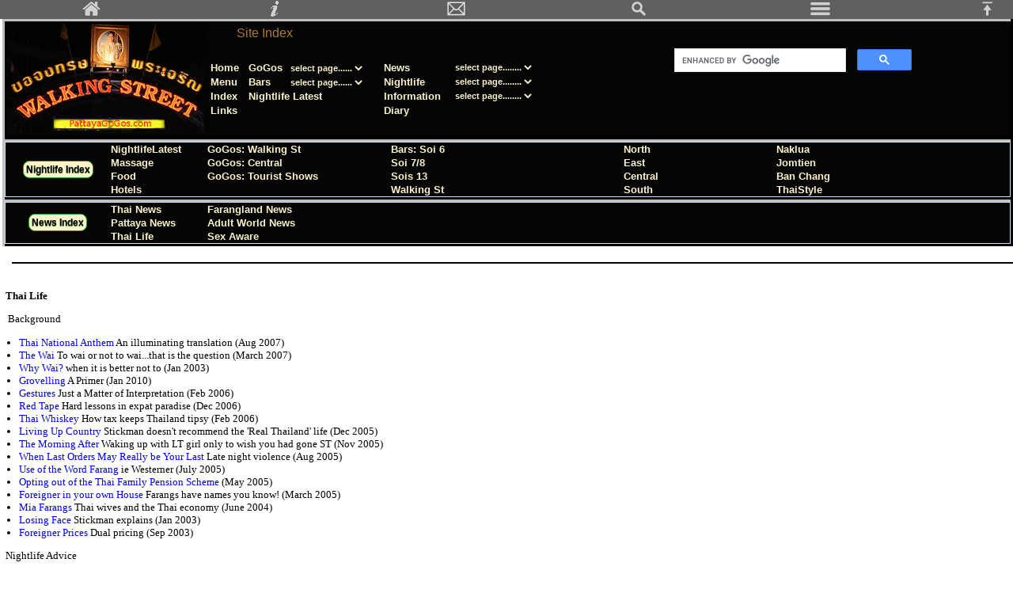

--- FILE ---
content_type: text/html
request_url: http://pattayagogos.com/sitemap.htm
body_size: 22151
content:
<!DOCTYPE HTML PUBLIC "-//W3C//DTD HTML 4.01 Transitional//EN" "http://www.w3.org/TR/html4/loose.dtd">
<html>
<head>
<meta http-equiv=Content-Type content='text/html; charset=iso-8859-1'>
<meta http-equiv=Content-Language content=en-GB>
<meta http-equiv=Cache-Control content='max-age=3600'>
<meta name=viewport content='width=device-width, initial-scale=1'>
<meta name=keywords content='Site Index'>
<meta name=description content='Site Index:'>
<title>Site Index: </title>
<link rel=stylesheet type='text/css' href=main.css>
<link rel=stylesheet type='text/css' href=date_thai_anxiety.css>
<link rel=alternate type='application/rss+xml' title='Thai-Anxiety.com Headlines' href='http://www.pattayagogos.com/rss_thai-anxiety.xml'>
</head>
<body class=mf_body>
<script type='text/javascript' src='scripts/incj_core_layout.js'></script>
<script type='text/javascript'>
mf_page_sponsored_type = "exclusive" 
</script>
<script type='text/javascript'>
mf_page_rating = "18"; 
</script>
<script type='text/javascript' src='scripts/incj_banner_all_thai_anxiety.js'></script>
<div class=mf_bar_overlay>
<script type='text/javascript' src='scripts/incj_menu_bar.js'></script>
</div>
<a name=mf_bookmark_top></a>
<div class=mf_bar_blank>
</div>
<div class=mf_bar_body>
<table class=mf_table_menu>
<tr><td class=head>
<table class="mf_table_wide">
<tr><td align="center" valign="top" rowspan="4" width="130">
<script type='text/javascript'>
banner_all('both'); 
</script>
</td><td rowspan="2">&nbsp; </td><td align="left"><h1><a name="top_of_page">Site Index </a></h1></td><td align="left" rowspan="2">
<noscript>
</noscript>
<script type="text/javascript" src="scripts/incjw_menu_top_right.js"></script>
</td></tr><tr><td align="left"><h2></h2></td></tr><tr><td colspan="2">
<script type="text/javascript" src="scripts/incjw_menu_main_wide.js"></script>
</td><td valign="top" align="left">
<script type="text/javascript" src="scripts/incjw_menu_search.js"></script>
</td></tr><tr><td colspan="3">
<noscript>
<table border="0" width="100%" style="border-collapse: collapse" cellpadding="0" class="mf_head">
<tr><td align="center" width="33%" valign="top">
<table border="0" style="border-collapse: collapse" class="mf_head">
<tr><td align="left"><a title="Melon Farmers home page" class="mf_head_link" href="#bottom_menu">Menu </a><br><a class="mf_head_link" href="http://www.thai-anxiety.com/index.htm">Home </a><br><a class="mf_head_link" href="sitemap.htm">Index </a><br>
<a class="mf_head_link" href="faves.htm">Links </a></td></tr>
</table>
</td><td align="center" width="33%" valign="top">
<table border="0" style="border-collapse: collapse" class="mf_head">
<tr><td align="left"><a class="mf_head_link" title="GoGos Walking Street" href="gogopw.htm">GoGos </a><br><a class="mf_head_link" title="Bars Walking Street" href="barsws.htm">Bars </a><br><a class="mf_head_link" href="nlne.htm">Nightlife Latest </a><br>
</td></tr>
</table>
</td><td align="center" valign="top" width="33%">
<table border="0" style="border-collapse: collapse" class="mf_head">
<tr><td align="left"><a class="mf_head_link" title="News Index" href="neindex.htm">News </a><br><a class="mf_head_link" href="nlindex.htm">Nightlife </a><br><a class="mf_head_link" href="diary.htm">Diary </a><br>
<a class="mf_head_link" href="mailto:webmaster@pattayagogos.com">Email </a></td></tr>
</table>
</td></tr>
</table>
</noscript>
</td></tr><tr><td align="left" valign="top" colspan="4">
<script type="text/javascript" src="scripts/incjs_menu_main_small.js"></script>
</td></tr>
</table>
</td></tr>
</table>
<script type='text/javascript' src='scripts/incjw_menu_night.js'></script>
<script type='text/javascript' src='scripts/incjw_menu_news.js'></script>
<br>
<table class=mf_table_wide>
<tr><td></td><td>
<script type='text/javascript'>
core_wide_right_column_spacer(); 
</script>
</td></tr><tr><td style='vertical-align:top;'></td><td class=mf_date style='vertical-align:top;max-width:300;'></td></tr>
</table>
<br><br>
<table class="mf_table_minimum">
<tr><td valign="top" ><b>&nbsp;Thai Life </b><p><b>&nbsp; </b>Background </p>
<ul>
<li><a class="mainLink" href="life07.htm#Thai_National_Anthem">Thai National Anthem </a>An illuminating translation (Aug 2007) </li><li><a class="mainLink" href="life07.htm#The_Wai"><span>The Wai </span></a>To wai or not to wai...that is the question
(March 2007) </li><li><a class="mainLink" href="life03.htm#Why Wai">Why Wai? </a>when it is better not to (Jan 2003) </li><li><a class="mainLink" href="life10a.htm#Grovelling_752">Grovelling </a>A Primer (Jan 2010) </li><li>
<a class="mainLink" href="life07.htm#Gestures">Gestures </a>Just a Matter of Interpretation (Feb 2006) </li><li><a class="mainLink"  href="life06.htm#Red_Tape">Red Tape </a>Hard lessons in expat paradise (Dec 2006) </li><li>
<a class="mainLink" href="life06.htm#Thai_Whiskey">Thai Whiskey </a>How tax keeps Thailand tipsy (Feb 2006) </li><li><a class="mainLink" href="life05.htm#Living_Up_Country">Living Up Country </a>Stickman doesn't recommend the 'Real Thailand' life (Dec
2005) </li><li><a class="mainLink" href="life05.htm#The_Morning_After">The Morning After </a>Waking up with LT girl only to wish you had gone ST (Nov 2005) </li><li><a class="mainLink" href="life05.htm#When_Last_Orders_may_Really_be_Your_Last_">When Last
Orders May Really be Your Last </a>Late night violence (Aug 2005) </li><li><a class="mainLink" href="life05.htm#Use_of_the_Word_Farang_(ie_Westerner)">Use of the Word Farang </a>ie Westerner (July 2005) </li><li>
<a class="mainLink" href="life05.htm#Thai_Family_Pension_Scheme">Opting out of the Thai Family Pension Scheme </a>(May 2005) </li><li><a class="mainLink" href="life05.htm#Foreigner_in_your_own_House">Foreigner in your own House </a>Farangs have names you
know! (March 2005) </li><li><a class="mainLink" href="life04.htm#Mia Farangs">Mia Farangs </a>Thai wives and the Thai economy (June 2004) </li><li><a class="mainLink" href="life03.htm#Saving Face">Losing Face </a>Stickman explains (Jan 2003) </li><li>
<a class="mainLink" href="life03.htm#Foreigner Prices">Foreigner Prices </a>Dual pricing (Sep 2003) </li>
</ul>
<p>&nbsp;Nightlife Advice </p>
<ul>
<li><a class="mf_link" href="http://www.pattayagogos.com/life08a.htm#Nicknames_3434">Nicknames </a>Everyone has a nickname...including you </li><li><a class="mf_link" href="life06.htm#Rules_of_Bar-hopping_for_Thailand">Rules of Bar-hopping for Thailand 
</a>Nightlife tips </li>
</ul>
&nbsp;Banking, Business and Tax 
<ul>
<li><a class="mainLink" href="http://www.pattayagogos.com/life08a.htm#Would_you_Credit_it_3749">Would you Credit it? </a>Rules for farangs to get Thai credit cards (July 2008) </li><li><a class="mainLink" href="life05.htm#Mortgages">Mortgages </a>More on
Bangkok Bank mortgages to foreigners (Aug 2005) </li><li><a class="mainLink" href="life05.htm#Farang_Friendly_Banks">Farang Friendly Banks </a>Which banks will open a foreigner an account (July 2005) </li><li>
<a class="mainLink" href="life07.htm#Renovate_Your_Ideas">Renovate Your Ideas </a>Successful Bar Ownership (March 2007) </li><li><a class="mainLink" href="life05.htm#Business_GoGo_Going_Gone">Business GoGo Going Gone </a>Why do people buy GoGos (Feb
2005) </li><li><a class="mainLink" href="life05.htm#A_Bar_in_a_Million">A Bar in a Million </a>Will people come to yours? (Nov 2005) </li><li><a class="mainLink" href="life06.htm#Tax_Allowances_to_Raise">Tax Allowances to Raise </a>(Aug 2006) </li>
</ul>
<p>&nbsp;Working: 
<ul>
<li><a class="mainLink" href="http://www.pattayagogos.com/life08a.htm#Working_it_Out_3526">Working it Out </a>Work Permit changes being implemented&nbsp;(Aug 2008) </li><li><a class="mainLink" href="life07.htm#Extending_Non-Immigrant-B_Visas">Extending
Non-Immigrant-B Visas </a>More hoops to work in Thailand (May&nbsp; 2007)&nbsp; </li><li><a class="mainLink" href="life06.htm#Prohibited_Occupations_for_Farangs">Prohibited Occupations for Farangs </a>(Oct 2006) </li><li>
<a class="mainLink"  href="life07.htm#Work_Permit_Law">Work Permit Law </a>Official Memo (Jan 2007) </li>
</ul>
<p>&nbsp;Crime and Policing </p>
<ul>
<li><a class="mainLink"  class="mainLink" href="life06.htm#Guns_in_Thailand">Guns in Thailand </a>Thailand near the top of the league in gun murder (Dec 2006) </li><li>
<a class="mainLink" href="http://www.pattayagogos.com/life09a.htm#Foreign_Tourist_Police_Assistants_3778">Foreign Tourist Police Assistants </a><font color="#C17400"></font>Who are the black shirts on Walking Street? (Jan 2009) </li><li>
<a class="mainLink" href="life05.htm#Farang_Volunteer_Tourist_Police">Farang Volunteer Tourist Police </a>Their role in kill joy operations (June 2005) </li><li><a class="mainLink" href="life05.htm#The_Bangkok_Hilton">The Bangkok Hilton </a>Life on death
row (June 2005) </li><li><a class="mainLink" href="life06.htm#Tea_Junction">Tea Junction </a>Identifying hot spots for illegal traffic police 'tolls' (Feb 2006) </li>
</ul>
<p>&nbsp;Law </p>
<ul>
<li><a class="mainLink" href="life05.htm#Sex_Toys">Sex Toys </a>Illegal to sell in Thailand but tolerated by Customs (July 2005) </li><li><a class="mainLink" href="life05.htm#Young_Adults_Should_Avoid_Thai_Holidays">Young Adults Should Avoid Thai
Holidays </a>Drinking age is 20 (July 2005) </li><li><a class="mainLink" href="life03.htm#Age Related">Age Related </a>sex & marriage (Sept 2003) </li><li><a class="mainLink" href="life06.htm#Drink_Drive_Checks">Drink Drive Limits </a>in Thailand (April
2006) </li><li><a class="mainLink" href="life04.htm#Home Affairs">Home Affairs </a>Buying property in Thailand (June 2004) </li>
</ul>
<p>&nbsp;Marriage: </p>
<ul>
<li><a class="mainLink" href="life08a.htm#Murderous_Wives">Murderous Wives </a>&nbsp;Bar girl and the expat: a killing foretold (Aug 2008) </li><li>
<a class="mainLink" href="http://www.pattayagogos.com/life08a.htm#Farangs_seek_the_warmth_of_large_Thai_Families_5653">Farangs seek the warmth of large Thai Families </a>: Bollox conclusions (April 2008) </li><li>
<a class="mainLink" href="life06.htm#Married_to_Issan">Married to Isaan </a>How Issan ladies meet their husband (Dec 2006) </li><li><a class="mainLink"  href="life06.htm#Pizza_vs_Somtam">Pizza vs Somtam </a>How Thai life adapts to accommodate farang
husbands (Nov 2006) </li><li><a class="mainLink" href="life06.htm#A_Good_Little_Earner">A Good Little Earner </a>Farang/Thai marriages a hot in Isaan (Aug 2006) </li><li><a class="mainLink" href="life03.htm#The_Ultimate_Mother_In-Law_Joke">The Ultimate
Mother In-Law Joke </a>Paying the bride price (March 2003) </li><li><a class="mainLink" href="life04.htm#Divorce_Thai_Style">Divorce Thai Style </a>essential reading by Stickman (June 2004) </li><li><a class="mainLink" href="life07.htm#Rent_Not_Buy">Rent
Not Buy </a>Mixed Blessings of being hitched with a Thai (Feb 2006) </li>
</ul>
<p>&nbsp;Environment </p>
<ul>
<li><a class="mainLink" href="life07.htm#Tap_water_is_clearly_green">Tap Water is Clearly Green </a>Whereas bottled water is clearly not green (July 2007) </li><li><a class="mainLink" href="life10a.htm#Climate_Change_4353">Climate Change </a>Act now to
stop Bangkok sinking, urge scientists (Feb 2010) </li>
</ul>
<p>&nbsp;Health </p>
<ul>
<li><a class="mainLink" href="life08a.htm#Box_Aware_3320">Box Aware </a>Deadly box jellyfish new to Thailand (Oct 2008) </li><li><a class="mainLink" href="life09a.htm#Jellyfish_2815">Jellyfish </a><font color="#C17400"></font>First Aid for jellyfish
stings (June 2009) </li><li><a class="mainLink" href="http://www.pattayagogos.com/life08a.htm#Cancerous_Joss_Sticks_3506">Cancerous Joss Sticks </a>Beware of health hazard in Thai temples (Aug 2008) </li><li>
<a class="mainLink" href="life05.htm#Dont_Let_your_Thyphoid_Jabs_Lapse">Don't Let your Typhoid Jabs Lapse </a>Food <b></b>hygiene is not good in Thailand ( Nov 2005) </li><li><a class="mainLink" href="life05.htm#Rabies">Rabies </a>First aid after an
animal bite (May 2005) </li>
</ul>
<p>&nbsp;Media </p>
<ul>
<li><a class="mainLink" href="censmoc.htm">Ministry of Censorial Culture </a>Thailand's Censors (March 2007) </li><li><a class="mainLink" href="life07.htm#Truely_Bollox">Truely Bollox </a>Work permit required to subscribe to True telephone, TV or
internet (Nov 2007) </li><li><a class="mainLink" href="life05.htm#Who_Runs_Thai_TV">Who Runs Thai TV? </a>Ex Prime Minister Thaksin, the army and Thai Rak Thai (Nov 2005) </li>
</ul>
<p>&nbsp;Phone book 
<ul>
<li><a class="mainLink" href="phone.htm">Pattaya Phone Book </a>(Dec 2005) </li>
</ul>
<p>&nbsp;Speaking Thai 
<ul>
<li><a class="mainLink" href="spprimer.htm">A Thai Primer </a>an introduction to speaking Thai </li><li><a class="mainLink" href="speak06.htm#Months_in_Thai">Months in Thai </a>(May 2007) </li><li>
<a class="mainLink" href="speak06.htm#Not_Enough_Hours_in_the_Day_to_Learn_Thai">Not Enough Hours in the Day to Learn Thai </a></li><li><a class="mainLink" href="speak06.htm#Learn_Online">Learn Online </a>Suggested websites </li><li>
<a class="mainLink" href="speak06.htm#Sex_&_Slanging">Sex & Slanging </a>A few useful words and phrases </li><li><a class="mainLink" href="life05.htm#Learn_to_Speak_Thai_in_1_Easy_Lesson">Learn to Speak Thai in 1 Easy Lesson </a>...+ 10 years of practice 
</li><li><a class="mainLink" href="life05.htm#Use_of_the_Word_Farang_(ie_Westerner)">Use of the Word Farang </a>ie Westerner </li>
</ul>
<p>&nbsp;Travel: </p>
<ul>
<li><a class="mainLink" href="pattbus.htm">Pattaya Transport </a>Bus, Train, Plane </li><li><a class="mainLink" href="life06.htm#Passports_Last_6_Months_Longer">Passports Last 6 Months Longer </a>Change of immigration rules (May 2006) </li><li>
<a class="mainLink" href="life06.htm#One_Way_Tickets">One Way Tickets </a>and travelling to Thailand without a visa (April 2006) </li><li><a class="mainLink" href="life06.htm#Tourist_Police_Overstay_their_Welcome">Tourist Police Overstay their Welcome 
</a>Overstayers 5 day ordeal (Feb 2006) </li><li><a class="mainLink" href="life05.htm#Surviving_Homeland_Customs">Surviving Homeland Customs </a>Tips to minimise hassle on your return home (Dec 2005) </li><li>
<a class="mainLink" href="life05.htm#Mug_Shots_for_the_Surveillance_State">Mug Shots for the Surveillance State </a>New specification for UK passport photos (Aug 2005) </li><li><a class="mainLink" href="life05.htm#Border_Hassle_Beggars_Belief">Border
Hassle Beggars Belief </a>Beware of thieving Cambodian children (Aug 2005) </li><li><a class="mainLink" href="life05.htm#UK_Immigration_are_Coughing_Blood">UK Immigration are Coughing Blood </a>Long stay UK visitors need TB test (July 2005) </li><li>
<a class="mainLink" href="life06.htm#A_Customary_Warning">A Customary Warning </a>An unpleasant welcome to Thailand (Oct 2006) </li><li><a class="mainLink" href="life09a.htm#Oh_My_Buddha_3406">Oh My Buddha! </a>Export of Buddha Images from Thailand (Aug
2009) </li><li><a class="mainLink" href="life05.htm#Whats_Up_Down_South">What's Up Down South </a>Summary of the unrest in South Thailand (Oct 2005) </li>
</ul>
</td></tr>
</table>
<br><br><a name="mf_bookmark_menu"></a>
<table class="mf_table_menu">
<tr><td class="mf_menu">
<table width="100%" style="border-collapse: collapse" class="mf_menu">
<tr><td class="mf_menu" align="center" width="100%" valign="top" colspan="3"><br><a href="http://www.pattayagogos.com" name="bottom_menu"><img border="0" src="images/banner_walking_street_small.jpg" width="146" height="91" alt="old Walking Street sign">
</a><br>&nbsp; </td></tr><tr><td class="mf_menu" align="center" width="33%" valign="top">
<table border="0" style="border-collapse: collapse" class="mf_menu">
<tr><td class="mf_menu" align="left"><a class="mf_menu_link" title="Top of the current page" href="#top_of_page">Top </a><br><br><a class="mf_menu_link" title="Melon Farmers home page" href="http://www.pattayagogos.com">Home </a><br><br>
<a class="mf_menu_link" title="Melon Farmers Index" href="sitemap.htm">Index </a><br><br><a class="mf_menu_link" title="Melon Farmers link suggestions" href="faves.htm">Links </a><br>&nbsp; </td></tr>
</table>
</td><td class="mf_menu" align="center" width="33%" valign="top">
<table border="0" style="border-collapse: collapse" class="mf_menu">
<tr><td align="center" valign="top">
<table style="border-collapse: collapse" class="mf_menu">
<tr><td class="mf_menu" align="left"><a class="mf_menu_link" title="GoGos Walking Street" href="gogopw.htm">GoGos </a><br><br><a class="mf_menu_link" title="Bars Walking Street" href="barsws.htm">Bars </a><br><br>
<a class="mf_menu_link" title="Scams" href="nlne.htm">Nightlife Latest </a><br>&nbsp; </td></tr>
</table>
</td></tr>
</table>
</td><td class="mf_menu" align="center" width="33%" valign="top">
<table style="border-collapse: collapse" class="mf_menu">
<tr><td class="mf_menu" align="left"><a class="mf_menu_link" title="News Index" href="neindex.htm">News </a><br><br><a class="mf_menu_link" title="Scams" href="nlindex.htm">Nightlife </a><br><br><a class="mf_menu_link" title="Diary" href="diary.htm">Diary 
</a><br><br><a class="mf_menu_link" title="Email" href="mailto:webmaster@pattayagogos.com">Email </a><br>&nbsp; </td></tr>
</table>
</td></tr><tr><td class="mf_menu" align="center" width="99%" valign="top" colspan="3">
<script type="text/javascript" src="scripts/incj_menu_search.js"></script>
<br>&nbsp; </td></tr>
</table>
</td></tr>
</table>
<table class="mf_table_menu">
<tr><td class="mf_menu">
<table width="100%" style="border-collapse: collapse" class="mf_menu">
<tr><td class="mf_menu" align="center" width="100%" valign="top" colspan="4"><br><a href="nlindex.htm"><button class="mf_button_index">Nightlife Index </button></a><br>&nbsp; </td></tr><tr>
<td class="mf_menu" align="center" width="100%" valign="top" colspan="4"><a class="mf_menu_link" title="Mightlife Latest" href="nlne.htm">Nightife Latest </a></td></tr><tr><td class="mf_menu" align="center" width="100%" valign="top" colspan="4">
<hr class="mf_menu">
</td></tr><tr><td class="mf_menu" align="center" width="25%" valign="top">GoGos </td><td class="mf_menu" align="center" width="25%" valign="top"><a class="mf_menu_link" title="GoGos in Walking Street" href="gogopw.htm">Walking St </a></td>
<td class="mf_menu" align="center" width="25%" valign="top">&nbsp; <a class="mf_menu_link" title="GoGos in north and central Pattaya" href="gogopl.htm">Central </a></td><td class="mf_menu" align="center" width="25%" valign="top">
<a class="mf_menu_link" title="GoGos with tourist shows" href="gogoee.htm">Tourist </a></td></tr><tr><td class="mf_menu" align="center" width="100%" valign="top" colspan="4">
<hr class="mf_menu">
</td></tr><tr><td class="mf_menu" align="center" width="25%" valign="top">Bars </td><td class="mf_menu" align="center" width="25%" valign="top"><a class="mf_menu_link" title="Bars in Soi 6" href="bars6.htm">Soi 6 </a><br><br>
<a class="mf_menu_link" title="Bars in Soi 7/8" href="barsc.htm">Soi 7/8 </a><br><br><a class="mf_menu_link" title="Bars in Sois 13" href="barspl.htm">Sois 13 </a><br><br><a class="mf_menu_link" title="Bars in Walking Street" href="barsws.htm">Walking St 
</a></td><td class="mf_menu" align="center" width="25%" valign="top"><a class="mf_menu_link" title="Bars in North Pattaya" href="barsn.htm">North </a><br><br><a class="mf_menu_link" title="Bars in East Pattaya" href="barse.htm">East </a><br><br>
<a class="mf_menu_link" title="Bars in Central Pattaya" href="barsb.htm">Central </a><br><br><a class="mf_menu_link" title="Bars in South Pattaya" href="barss.htm">South </a></td><td class="mf_menu" align="center" width="25%" valign="top">
<a class="mf_menu_link" title="Bars in Naklua" href="barsna.htm">Naklua </a><br><br><a class="mf_menu_link" title="Bars in Jomtien" href="barsjo.htm">Jomtien </a><br><br><a class="mf_menu_link" title="Bars in Ban Chang" href="bars_ban_chang.htm">Ban
Chang </a><br><br><a class="mf_menu_link" title="Bars in Ban Chang" href="barsthai.htm">Thai Style </a></td></tr><tr><td class="mf_menu" align="center" width="100%" valign="top" colspan="4">
<hr class="mf_menu">
</td></tr><tr><td class="mf_menu" align="center" width="25%" valign="top">Reviews <br>&nbsp; </td><td class="mf_menu" align="center" width="25%" valign="top"><a class="mf_menu_link" title="Massage shops and parlours" href="massage.htm">Massage </a></td>
<td class="mf_menu" align="center" width="25%" valign="top"><a class="mf_menu_link" title="Restaurants and bars with food" href="barsfood.htm">Food </a></td><td class="mf_menu" align="center" width="25%" valign="top">
<a class="mf_menu_link" title="Hotels" href="patthot.htm">Hotels </a></td></tr>
</table>
</td></tr>
</table>
<table class="mf_table_menu">
<tr><td class="mf_menu">
<table width="100%" style="border-collapse: collapse" class="mf_menu">
<tr><td class="mf_menu" align="center" width="100%" valign="top" colspan="2"><br><a href="neindex.htm"><button class="mf_button_index">News Index </button></a><br>&nbsp; </td></tr><tr><td class="mf_menu" align="center" width="25%" valign="top">
<table border="0" style="border-collapse: collapse" class="mf_menu">
<tr><td class="mf_menu" align="left"><br><a class="mf_menu_link" title="Thai news" href="news.htm">Thai News </a><br><br><a class="mf_menu_link" title="Pattaya news" href="patt.htm">Pattaya News </a><br><br>
<a class="mf_menu_link" title="Thai Life" href="life.htm">Thai Life </a><br>&nbsp; </td></tr>
</table>
</td><td class="mf_menu" align="center" width="25%" valign="top">
<table style="border-collapse: collapse" class="mf_menu">
<tr><td class="mf_menu" align="left"><br><a class="mf_menu_link" title="Farangland News" href="in.htm">Farangland News </a><br><br><a class="mf_menu_link" title="Adult World News" href="ssin.htm">Adult World News </a><br><br>
<a class="mf_menu_link" title="Sex Aware" href="sa.htm">Sex Aware </a><br>&nbsp; </td></tr>
</table>
</td></tr>
</table>
</td></tr>
</table>
<br>
</div>
</body>
</html>


--- FILE ---
content_type: text/css
request_url: http://pattayagogos.com/main.css
body_size: 21713
content:
/* main.css */

body		{ font-family: Verdana; font-size: 10pt; text-decoration: none; }
.mf_body	{ width:100%; min-width:300px; max-width:1920px; margin:auto; }

blockquote 	{ margin-left: 20px; margin-right: 5px; }

ul		{ padding-left: 20px; }

table		{ border-collapse: collapse;}
table,body,tr,td{ border: 0 none Black; }
body table	{ font-family: Verdana; font-size: 10pt; text-decoration: none; }

.mf_bar_overlay	{ overflow: hidden; position: fixed; top: 0; height: 24px; width: 100%; background-color:#606060; color:#d0d0d0; }
.mf_bar_colour	{ background-color:#606060; color:#d0d0d0; }

.mf_bar_link:hover  { opacity: 0.67;}
.mf_bar_link:active { opacity: 0.33;}

.mf_bar_blank	{ height: 24px; width: 100%; }
		  
.mf_bar_body 	{ margin-left:3px; }

table.mf_table_minimum  { border: 0 none Black; width: auto; }
tbody.mf_table_minimum  { border: 0 none Black; }
tr.mf_table_minimum     { border: 0 none Black; }
td.mf_table_minimum     { border: 0 none Black; }

table.mf_table_maximum  { border: 0 none Black; width: auto; max-width: 1000px; }
tbody.mf_table_maximum  { border: 0 none Black; }
tr.mf_table_maximum     { border: 0 none Black; }
td.mf_table_maximum     { border: 0 none Black; }

table.mf_table_spacer   { border: 0 none Black; width: auto; }
tbody.mf_table_spacer   { border: 0 none Black; }
tr.mf_table_spacer     	{ border: 0 none Black; }
td.mf_table_spacer     	{ border: 0 none Black; }

table.wrapper   	{ border: 0 none Black; width: 100%; }
tbody.wrapper    	{ border: 0 none Black; }
tr.wrapper     		{ border: 0 none Black; }
td.wrapper     		{ border: 0 none Black; }

table.article   	{ border: 0 none Black; width: 100%; }
tbody.article    	{ border: 0 none Black; }
tr.article     		{ border: 0 none Black; }
td.article     		{ border: 0 none Black; }

table.mf_article   	{ border: 0 none Black; width: 100%; }
tbody.mf_article    	{ border: 0 none Black; }
tr.mf_article     	{ border: 0 none Black; }
td.mf_article     	{ border: 0 none Black; }

table.mf_table_half   	{ border: 0 none Black; width: 50%; }
tbody.mf_table_half   	{ border: 0 none Black; }
tr.mf_table_half     	{ border: 0 none Black; }
td.mf_table_half     	{ border: 0 none Black; vertical-align: top;}

table.mf_table_wide   	{ border: 0 none Black; width: 100%; }
tbody.mf_table_wide    	{ border: 0 none Black; }
tr.mf_table_wide     	{ border: 0 none Black; }
td.mf_table_wide     	{ border: 0 none Black; vertical-align: top;}

table.index   		{ border: 1px solid Gray; width: auto; }
tbody.index    		{ border: 1px solid Gray; }
tr.index     		{ border: 1px solid Gray; }
td.index     		{ border: 1px solid Gray; }

table.mf_table   	{ border: 1px solid Gray; width: auto; }
tbody.mf_table    	{ border: 1px solid Gray; }
tr.mf_table     	{ border: 1px solid Gray; }
td.mf_table     	{ border: 1px solid Gray; }

.mf_hits_bellows_style  { display: none;}
.mf_hits_bellows_button { 
	background-color:#ff8080; 
	color:black;
	width: auto;
	border-radius:4px;
	border:1px solid black;
	display:inline-block;
	cursor:pointer;
	font-family:Arial;
	font-size:12px;
	font-weight:bold;
	padding:3px 3px;
	text-decoration:none;
}


table.mf_table_hits 		{ border: 1px solid Gray; width: 100%; }
.mf_table_hits tbody		{ border: 1px solid Gray; }
.mf_table_hits tr		{ border: 1px solid Gray; }
.mf_table_hits td		{ border: 1px solid Gray; vertical-align: top;}

table.mf_table_versions 	{ border: 1px solid Gray; width: auto; }
.mf_table_versions tbody 	{ border: 1px solid Gray; }
.mf_table_versions tr   	{ border: 1px solid Gray; }
.mf_table_versions td   	{ border: 1px solid Gray; font-family: Arial; font-size: 10pt; vertical-align: top;}
td.mf_table_versions_icons	{ width: 60px; text-align: center; }

table.mf_table_runtime  { border: 0 none Black; width: auto; }
.mf_table_runtime tbody { border: 0 none Black; }
.mf_table_runtime tr   	{ border: 0 none Black; }
td .mf_table_runtime    { border: 0 none Black; }

td .mf_left_ntsc   	{ border: 0 none Black; font-size: 8pt; text-align: left; vertical-align: middle; color: #800000; }
td .mf_left_pal		{ border: 0 none Black; font-size: 8pt; text-align: left; vertical-align: middle;}
td .mf_right_ntsc  	{ border: 0 none Black; font-size: 10pt; text-align: right; vertical-align: middle; color: #800000; }
td .mf_right_pal  	{ border: 0 none Black; font-size: 10pt; text-align: right; vertical-align: middle;}

table.mf_small_text   	{ border: 0 none Black; font-size: 8pt; width: auto; }
tbody.mf_small_text   	{ border: 0 none Black; font-size: 8pt; }
tr.mf_small_text     	{ border: 0 none Black; font-size: 8pt; }
td.mf_small_text     	{ border: 0 none Black; font-size: 8pt; }

table.mf_menu_minimum   { border: 0 none Black; font-family: Arial; width: auto; }
tbody.mf_menu_minimum   { border: 0 none Black; font-family: Arial; }
tr.mf_menu_minimum     	{ border: 0 none Black; font-family: Arial; }
td.mf_menu_minimum     	{ border: 0 none Black; font-family: Arial; }

table.mf_menu_wide   	{ border: 0 none Black; font-family: Arial; width: 100%; }
tbody.mf_menu_wide    	{ border: 0 none Black; font-family: Arial; }
tr.mf_menu_wide     	{ border: 0 none Black; font-family: Arial; }
td.mf_menu_wide     	{ border: 0 none Black; font-family: Arial; }

table.mf_menu_centre   	{ border: 0 none Black; text-align:center; font-family: Arial; width: 100%; }
tbody.mf_menu_centre    { border: 0 none Black; text-align:center; font-family: Arial; }
tr.mf_menu_centre     	{ border: 0 none Black; text-align:center; font-family: Arial; }
td.mf_menu_centre     	{ border: 0 none Black; text-align:center; font-family: Arial; }

table.mf_table_menu_centre   { border-width: 3px; border-style: solid; border-color: silver black black silver; background-color: #D2E1FF; text-align: center; width: 100%; }
tbody.mf_table_menu_centre   { border: 0 none Black; text-align:center; vertical-align: top; font-family: Arial; }
tr.mf_table_menu_centre      { border: 0 none Black; text-align:center; vertical-align: top; font-family: Arial; }
td.mf_table_menu_centre      { border: 0 none Black; text-align:center; vertical-align: top; font-family: Arial; }

.mf_menu_cell_centre	{ text-align: center; }

.mf_table_right_column_spacer { border: 0 none Black; width: 200px; }

.mf_table_centre   	{ font-family: Verdana; font-size: 10pt; border-collapse: collapse; border-spacing: 2px;}
.mf_table_right    	{ font-family: Verdana; font-size: 10pt; border-collapse: collapse; border-spacing: 2px; float: right; }
.mf_table_left     	{ font-family: Verdana; font-size: 10pt; border-collapse: collapse; border-spacing: 2px; float: left; }
.mf_table_panel		{ border: 0 none Black; background-color: #ffebbf; width:90%; }
.caption           	{ font-family: "Comic Sans MS"; }
.mf_caption        	{ font-family: "Comic Sans MS"; }

.mf_table_menu	      	{ border-width: 3px; border-style: solid; border-color: silver black black silver; background-color: #D2E1FF; width: 100%; }
.mf_table_menu_centre	{ border-width: 3px; border-style: solid; border-color: silver black black silver; background-color: #D2E1FF; text-align: center; width: 100%; }
.mf_table_menu_inline   { display:inline-block; border-width: 3px; border-style: solid; border-color: silver black black silver; background-color: #D2E1FF; width: 100%; }
.mf_table_advert      	{ border-width: 3px; border-style: solid; border-color: silver black black silver; background-color: #ffffff; width: 100%; }

.mf_table_list	      	{ border: 0 none Black; min-width:50px;  }

.mf_index_cell_border 	{ border-width: 4px; border-color: #ffffff; border-style: solid; border-collapse:collapse;}
.mf_index_cell_inner  	{ border-width: 0; border-color: #ffffff; border-style: solid; border-collapse:collapse;}


.mf_table_block	      	{ border-width: 0; display: inline-block; vertical-align: top; font-family: Verdana; font-size: 10pt;  border-spacing: 2px; margin: 3px; }
.mf_table_block_centre	{ border-width: 0; display: inline-block; vertical-align: top; text-align: center; border-spacing: 2px; margin: 3px; }
.mf_advert_block      	{ border-width: 0; display: inline-block; max-width: 500px; vertical-align: middle; font-family: Verdana; font-size: 10pt; }
.mf_image_block      	{ border-width: 0; display: inline-block; max-width: 400px; width:100%; text-align: center; vertical-align: top; }
.mf_shop_block      	{ border-width: 0; display: inline-block; max-width: 400px; width:100%; text-align: center; vertical-align: middle; }

.mf_shop_block_centre   { border-width: 0; display: inline-block; max-width: 400px; text-align: center; }

.mf_table_2_block_header{ border-width: 0; border-spacing: 2px; margin: 3px; max-width:806px; width:100%;}
.mf_table_2_block	{ border-width: 0; max-width:810px; width:100%;}

.mf_table_index	      	{ border-width: 0; border-collapse: collapse; font-family: Verdana; font-size: 10pt;  margin: 4px; display: inline-block; vertical-align: top; }

.mf_greyed_out		{ background: #f0f0f0; }

/* div */

div.mf_div_centre	{ text-align: center; }

/* date & menu cells */

.datemain          { font-family: Arial; color: #C17400; background: #D2E1FF }
.datesex           { font-family: Arial; color: #C17400; background: #D0D0D0 }
.dateta            { font-family: Arial; color: #F6EF95; background: #000000 }

.mf_head_headline      	{ font-family: Arial; font-size: 12pt; color: #C17400; font-weight: normal; margin: 0 }
.headheadline      	{ font-family: Arial; font-size: 12pt; color: #C17400; font-weight: normal; margin: 0 }
h1		   	{ font-family: Arial; font-size: 12pt; font-weight: normal; margin: 0 }

.mf_head_sub           	{ font-family: Arial; font-size: 12pt; color: #C17400; font-weight: normal; margin: 0 }
.headsub           	{ font-family: Arial; font-size: 12pt; color: #C17400; font-weight: normal; margin: 0 }
h2		   	{ font-family: Arial; font-size: 12pt; font-weight: normal; margin: 0 }

.mf_date_comment		{ font-family: Arial; font-size: 12pt; color: #FF0000; font-weight: normal; background: #D2E1FF }
h3				{ font-family: Arial; font-size: 12pt; color: #FF0000; font-weight: normal; }
.mf_date_headline      		{ font-family: Arial; font-size: 12pt; color: #C17400; font-weight: normal; margin: 0 }
.dateheadline      		{ font-family: Arial; font-size: 12pt; color: #C17400; font-weight: normal; margin: 0 }
.mf_date_headline_link      	{ font-family: Arial; font-size: 12pt; color: #C17400; font-weight: normal; margin: 0 }
.mf_date_headline_link:link	{ font-family: Arial; text-decoration: none; color: #C17400; font-weight: normal }
.mf_date_headline_link:visited	{ font-family: Arial; text-decoration: none; color: #C17400; font-weight: normal }
.mf_date_headline_link:hover	{ font-family: Arial; text-decoration: none; color: #0000FF; font-weight: normal }
.mf_date_headline_link:active	{ font-family: Arial; text-decoration: none; color: #0000FF; font-weight: normal; opacity:0.5; }

.mf_date_sub           		{ font-family: Arial; font-size: 12pt; color: #C17400; font-weight: normal; margin: 0 }
.datesub           		{ font-family: Arial; font-size: 12pt; color: #C17400; font-weight: normal; margin: 0 }

.mf_date_heading         	{ font-family: Arial; font-size: 12pt; color: #C17400; font-weight: normal }
.dateminor         		{ font-family: Arial; font-size: 12pt; color: #C17400; font-weight: normal }

.mf_head       	   	{ font-family: Arial; font-size: 10pt; color: #C17400; font-weight: normal; background: #D2E1FF }
.head          	   	{ font-family: Arial; font-size: 10pt; color: #C17400; font-weight: normal; background: #D2E1FF }
.mf_head_link:link	{ font-family: Arial; text-decoration: none; color: #0000FF; font-weight: normal }
.mf_head_link_:visited	{ font-family: Arial; text-decoration: none; color: #0000FF; font-weight: normal }
.mf_head_link:hover	{ font-family: Arial; text-decoration: none; color: #C17400; font-weight: normal }
.mf_head:link		{ font-family: Arial; text-decoration: none; color: #0000FF; font-weight: normal }
.mf_head:visited	{ font-family: Arial; text-decoration: none; color: #0000FF; font-weight: normal }
.mf_head:hover		{ font-family: Arial; text-decoration: none; color: #C17400; font-weight: normal }
.headLink:link		{ font-family: Arial; text-decoration: none; color: #0000FF; font-weight: normal }
.headLink:visited  	{ font-family: Arial; text-decoration: none; color: #0000FF; font-weight: normal }
.headLink:hover    	{ font-family: Arial; text-decoration: none; color: #C17400; font-weight: normal }
.combobox          	{ font-family: Arial; font-size: 8pt; border-style: none; color: #0000ff; font-weight: normal; background: #D2E1FF}

.mf_menu          	{ font-family: Arial; font-size: 10pt; color: #C17400; font-weight: normal; background: #D2E1FF }
.menu          	   	{ font-family: Arial; font-size: 10pt; color: #C17400; font-weight: normal; background: #D2E1FF }
.mf_menu_link:link     	{ font-family: Arial; text-decoration: none; color: #0000FF; font-weight: normal }
.mf_menu_link:visited  	{ font-family: Arial; text-decoration: none; color: #0000FF; font-weight: normal }
.mf_menu_link:hover    	{ font-family: Arial; text-decoration: none; color: #C17400; font-weight: normal }
.menuLink:link     	{ font-family: Arial; text-decoration: none; color: #0000FF; font-weight: normal }
.menuLink:visited  	{ font-family: Arial; text-decoration: none; color: #0000FF; font-weight: normal }
.menuLink:hover    	{ font-family: Arial; text-decoration: none; color: #C17400; font-weight: normal }
.mf_menu_combobox       { font-family: Arial; text-decoration: none; font-size: 8pt; border-style: none; color: #0000ff; font-weight: normal; background: #D2E1FF}

.mf_date_small         	{ font-family: Arial; font-size: 8pt; color: #C17400; font-weight: normal; background: #D2E1FF; }
.mf_date		{ font-family: Arial; font-size: 10pt; color: #C17400; font-weight: normal; background: #D2E1FF; }
.mf_date_centre		{ font-family: Arial; font-size: 10pt; color: #C17400; font-weight: normal; background: #D2E1FF; text-align: center; }
.date		   	{ font-family: Arial; font-size: 10pt; color: #C17400; font-weight: normal; background: #D2E1FF }
.mf_date_link:link     	{ font-family: Arial; text-decoration: none; color: #0000FF; font-weight: normal }
.mf_date_link:visited  	{ font-family: Arial; text-decoration: none; color: #0000FF; font-weight: normal }
.mf_date_link:hover    	{ font-family: Arial; text-decoration: none; color: #C17400; font-weight: normal }
.mf_date_link:active    { font-family: Arial; text-decoration: none; color: #C17400; font-weight: normal; opacity: 0.5; }
.mf_date:link     	{ font-family: Arial; text-decoration: none; color: #0000FF; font-weight: normal }
.mf_date:visited  	{ font-family: Arial; text-decoration: none; color: #0000FF; font-weight: normal }
.mf_date:hover    	{ font-family: Arial; text-decoration: none; color: #C17400; font-weight: normal }
.dateLink:link     	{ font-family: Arial; text-decoration: none; color: #0000FF; font-weight: normal }
.dateLink:visited  	{ font-family: Arial; text-decoration: none; color: #0000FF; font-weight: normal }
.dateLink:hover    	{ font-family: Arial; text-decoration: none; color: #C17400; font-weight: normal }


.mf_main_comment        { font-size: 12pt; color: #FF0000; font-weight: normal; margin: 0; }
.mf_comment        	{ font-size: 12pt; color: #FF0000; font-weight: normal; margin: 0; }
.comment           	{ font-size: 12pt; color: #FF0000; font-weight: normal; margin: 0; }
.mf_main_headline       { font-size: 12pt; color: #FF0000; font-weight: normal; margin: 0; }
.mf_headline       	{ font-size: 12pt; color: #FF0000; font-weight: normal; margin: 0; }
.headline          	{ font-size: 12pt; color: #C17400; font-weight: normal; margin: 0; }
h4          	   	{ font-size: 12pt; color: #C17400; font-weight: normal; margin: 0; }
.mf_main_headline:link     	{ text-decoration: none; color: #C17400 }
.mf_main_headline:visited  	{ text-decoration: none; color: #C17400 }
.mf_main_headline:hover    	{ text-decoration: none; color: #FFD393 }
.headlineLink:link    		{ text-decoration: none; color: #C17400 }
.headlineLink:visited 		{ text-decoration: none; color: #C17400 }
.headlineLink:hover   		{ text-decoration: none; color: #FFD393 }

.mf_main_sub    	{ font-size: 12pt; color: #C17400; font-weight: normal; margin: 0; }
.mf_subheadline    	{ font-size: 12pt; color: #C17400; font-weight: normal; margin: 0; }
.sub               	{ font-size: 12pt; color: #C17400; font-weight: normal; margin: 0; }
.mf_main_sub:link     	{ text-decoration: none; color: #C17400 }
.mf_main_sub:visited  	{ text-decoration: none; color: #C17400 }
.mf_main_sub:hover    	{ text-decoration: none; color: #FFD393 }

.mf_hits_sub    	{ font-size: 12pt; color: #C17400; font-weight: normal; margin: 0; }
h5                	{ font-size: 12pt; color: #C17400; font-weight: normal; margin: 0; }
.mf_hits_sub:link     	{ text-decoration: none; color: #C17400 }
.mf_hits_sub:visited  	{ text-decoration: none; color: #C17400 }
.mf_hits_sub:hover    	{ text-decoration: none; color: #FFD393 }


.mf_main_heading   { font-size: 10pt; color: #C17400; font-weight: bold; margin: 0;  }
.mf_heading        { font-size: 10pt; color: #C17400; font-weight: bold; margin: 0; }
.mf_heading_bold   { font-size: 10pt; font-weight: bold; margin: 0; }
.minor        	   { font-size: 10pt; color: #C17400; font-weight: bold; margin: 0; }
h6                 { font-size: 10pt; color: #C17400; font-weight: bold; margin: 0; }


.mf_main           { font-size: 10pt; color: #4F4F4F; font-family: Verdana, Geneva, sans-serif;}
.main              { font-size: 10pt; color: #4F4F4F; font-family: Verdana, Geneva, sans-serif;}
.mf_main_text      { font-size: 10pt; color: #4F4F4F; font-family: Verdana, Geneva, sans-serif;}

.mf_quote          { color: #800000;}
.mf_update 	   { color: #FF0000 }

.mainLink:link     { text-decoration: none }
.mainLink:visited  { text-decoration: none }
.mainLink:hover    { text-decoration: none; color: #C17400 }
.mf_link      	   { text-decoration: none }
.mf_link:link      { text-decoration: none }
.mf_link:visited   { text-decoration: none }
.mf_link:hover     { text-decoration: none; color: #C17400 }
.mf_link_internal      	    { text-decoration: none }
.mf_link_internal:link      { text-decoration: none }
.mf_link_internal:visited   { text-decoration: none }
.mf_link_internal:hover     { text-decoration: none; color: #4F4F4F }

.fill              { font-size: 8pt }
.advert	           { font-size: 12pt; color: #4F4F4F }

.pic               		{ border-width: 0; margin: 2px; float: right }
.picLeft           		{ border-width: 0; margin: 2px; float: left }
.picHome           		{ border-width: 0; margin: 0; float: none }
.mf_picture_right  		{ border-width: 0; margin: 2px; float: right }
.mf_picture_right_centre  	{ border-width: 0; margin: 2px; float: right }
.mf_picture_right_fixed 	{ border-width: 0; margin: 2px; float: right }
.mf_picture_left   		{ border-width: 0; margin: 4px; margin-right: 4px; float: left }
.mf_picture_centre 		{ border-width: 0; margin: 4px; float: none }
.mf_picture_centre_scaled	{ border-width: 0; margin: 4px; float: none }
.mf_picture_centre_rounded 	{ border-width: 0; border-radius:15px; float: none; }
.mf_picture_border_right	{ border-style: solid; border-width: 4px; border-color: #D2E1FF; margin: 2px; float: right }
.mf_picture_border_left   	{ border-style: solid; border-width: 4px; border-color: #D2E1FF; margin: 2px; float: left }
.mf_pciture_border_left   	{ border-style: solid; border-width: 4px; border-color: #D2E1FF; margin: 2px; float: left }
.mf_picture_border_centre 	{ border-style: solid; border-width: 4px; border-color: #D2E1FF; margin: 0; float: none }


.mf_button	{ font-family: Arial; font-size: 8pt; color: #333333; font-weight: bold }

.mf_spoiler	{ opacity: 0.05; }
.mf_spoiler:hover { opacity: 1.0; }

.mf_button_index {
	width: auto;
	background-color:#44c767;
	border-radius:8px;
	border:1px solid #18ab29;
	display:inline-block;
	cursor:pointer;
	color:#ffffff;
	font-family:Arial;
	font-size:12px;
	font-weight:bold;
	padding:3px 3px;
	text-decoration:none;
	text-shadow:0 1px 0 #2f6627;
}
.mf_button_index:hover {
	background-color:#5cbf2a;
}
.mf_button_index:active {
	position:relative;
	top:1px;
}

.video-responsive{
    position:relative;
    width:100%;
    padding-bottom:56.25%;
    height:0;
}
.video-responsive iframe{
    position:absolute;
    top:0;
    left:0;
    width:560px;
    height:315px;
}

/* Advertisers. These are hardcoded for adverts that appear within a page with a different sponsor  */

.mf_theme_nnn { color: #95969c; font-weight: bold; background: #000000; text-decoration: none; }
.mf_theme_nnn:link { color: #ffffff; font-weight: bold; background: #000000; text-decoration: none; }
.mf_theme_nnn:visited { color: #95969c; font-weight: bold; background: #000000; text-decoration: none; }
.mf_theme_nnn:hover { color: #95969c; font-weight: bold; background: #000000; text-decoration: none; }

.mf_theme_nnn_link { color: #ffffff; font-weight: bold; text-decoration: none; }
.mf_theme_nnn_link:link { color: #ffffff; font-weight: bold; text-decoration: none; }
.mf_theme_nnn_link:visited { color: #eeeeee; font-weight: bold; text-decoration: none; }
.mf_theme_nnn_link:hover { color: #ff262C; font-weight: bold; text-decoration: none; }

  
 .mf_menu_scroll{ 
  background-color: #060606;
  }

--- FILE ---
content_type: text/css
request_url: http://pattayagogos.com/date_thai_anxiety.css
body_size: 5510
content:
/* Thai Anxiety 18th Nov 2025 22-49-45 */
.mf_body { background-color: #FFFFFF; }
.mf_head { color: #AD7B33; font-weight: bold; background: #040404 }
.head { color: #AD7B33; font-weight: bold; background: #040404 }
.mf_head_link:link { color: #FCF4CB; font-weight: bold }
.mf_head_link:visited { color: #FCF4CB; font-weight: bold }
.mf_head_link:hover { color: #AD7B33; font-weight: bold }
.mf_head:link { color: #FCF4CB; font-weight: bold }
.mf_head:visited { color: #FCF4CB; font-weight: bold }
.mf_head:hover { color: #AD7B33; font-weight: bold }
.headLink:link { color: #FCF4CB; font-weight:bold }
.headLink:visited { color: #FCF4CB; font-weight: bold }
.headLink:hover { color: #AD7B33; font-weight: bold }
.combobox { color: #FCF4CB; font-weight: bold; background: #040404 }
h1 { color: #AD7B33; font-weight: normal }
.mf_head_headline { color: #AD7B33; font-weight: normal }
.headheadline { color: #AD7B33; font-weight: normal }
h2 { color: #AD7B33; font-weight: normal }
.mf_head_sub { color: #AD7B33; font-weight: normal }
.headsub { color: #AD7B33; font-weight: normal }
.mf_menu { color: #AD7B33; font-weight: bold; background: #040404 }
.menu { color: #AD7B33; font-weight: bold; background: #040404 }
.mf_menu_link:link { color: #FCF4CB; font-weight: bold }
.mf_menu_link:visited { color: #FCF4CB; font-weight: bold }
.mf_menu_link:hover { color: #AD7B33; font-weight: bold }
.mf_menu:link { color: #FCF4CB; font-weight: bold }
.menuLink:link { color: #FCF4CB; font-weight:bold }
.menuLink:visited { color: #FCF4CB; font-weight: bold }
.menuLink:hover { color: #AD7B33; font-weight: bold }
.mf_menu_combobox { color: #FCF4CB; font-weight: bold; background: #040404 }
.mf_button_index { background-color: #FCF4CB; color:#040404 }
.mf_button_index:hover { background-color: #AD7B33}
.datemain { color: #AD7B33; font-weight: bold; background: #040404 }
.mf_date { color: #AD7B33; font-weight: bold; background: #040404 }
.mf_date_small { color: #AD7B33; background: #040404 }
.mf_date_centre { color: #AD7B33; font-weight: bold; background: #040404 }
.date { color: #AD7B33; font-weight: bold; background: #040404 }
.mf_date_link:link { color: #FCF4CB; font-weight: bold }
.mf_date_link:visited { color: #FCF4CB; font-weight: bold }
.mf_date_link:hover { color: #AD7B33; font-weight: bold }
.mf_date:link { color: #FCF4CB; font-weight: bold }
.mf_date:visited { color: #FCF4CB; font-weight: bold }
.mf_date:hover { color: #AD7B33; font-weight: bold }
.dateLink:link { color: #FCF4CB; font-weight:bold }
.dateLink:visited { color: #FCF4CB; font-weight: bold }
.dateLink:hover { color: #AD7B33; font-weight: bold }
.mf_date_comment { color: #FF0000; font-weight: normal }
h3 { color: #FF0000; font-weight: normal }
.mf_date_headline { color: #AD7B33; font-weight: normal }
.dateheadline { color: #AD7B33; font-weight: normal }
.mf_date_headline_link:link	{ color: #AD7B33; font-weight: normal }
.mf_date_headline_link:visited { color: #AD7B33; font-weight: normal }
.mf_date_headline_link:hover { color: #FCF4CB; font-weight: normal }
.mf_date_sub { color: #AD7B33; font-weight: normal }
.datesub { color: #AD7B33; font-weight: normal }
.mf_date_heading { color: #AD7B33; font-weight: normal; font-size: 12pt; }
.dateminor { color: #AD7B33; font-weight: normal; font-size: 12pt; }
.mf_hits_bellows_button { color: #FCF4CB; background-color: #040404 }
.mf_main_comment { color: #FF0000; font-weight: normal }
.mf_comment { color: #FF0000; font-weight: normal }
.comment { color: #FF0000; font-weight: normal }
h4 { color: #FF0000; font-weight: normal }
.mf_headline { color: #262424; font-weight: normal }
.mf_main_headline { color: #262424; font-weight: normal }
.main_headline { color: #262424; font-weight: normal }
.headline { color: #262424; font-weight: normal }
.mf_main_headline:link	{ color: #262424; font-weight: normal }
.mf_main_headline:visited { color: #262424; font-weight: normal }
.mf_main_headline:hover { color: #AD7B33; font-weight: normal }
.mf_headline:link	{ color: #262424; font-weight: normal }
.mf_headline:visited { color: #262424; font-weight: normal }
.mf_headline:hover { color: #AD7B33; font-weight: normal }
.headline:link	{ color: #262424; font-weight: normal }
.headline:visited { color: #262424; font-weight: normal }
.headline:hover { color: #AD7B33; font-weight: normal }
.headlineLink:link	{ color: #262424; font-weight: normal }
.headlineLink:visited { color: #262424; font-weight: normal }
.headlineLink:hover { color: #AD7B33; font-weight: normal }
.mf_main_sub { color: #262424; font-weight: normal }
.mf_subheadline { color: #262424; font-weight: normal }
.sub { color: #262424; font-weight: normal }
.mf_main_sub:link	{ color: #262424; font-weight: normal }
.mf_main_sub:visited { color: #262424; font-weight: normal }
.mf_main_sub:hover { color: #AD7B33; font-weight: normal }
.mf_hits_sub { color: #262424; font-weight: normal }
h5 { color: #262424; font-weight: normal }
.mf_hits_sub:link	{ color: #262424; font-weight: normal }
.mf_hits_sub:visited { color: #262424; font-weight: normal }
.mf_hits_sub:hover { color: #AD7B33; font-weight: normal }
.mf_main_heading { color: #262424; font-weight: bold; font-size: 10pt; }
.mf_heading { color: #262424; font-weight: bold; font-size: 10pt; }
.minor { color: #262424; font-weight: bold; font-size: 10pt; }
h6 { color: #262424; font-weight: bold; font-size: 10pt; }
.mf_main { color: #4F4F4F; font-weight: normal; }


--- FILE ---
content_type: application/x-javascript
request_url: http://pattayagogos.com/scripts/incj_menu_bar.js
body_size: 1987
content:
document.write("<table class=mf_table_wide>");
document.write("<tr>");
document.write("<td style=\'width:18%;text-align:center;\'>");
document.write("<a class=mf_bar_link href=\'index.htm\' title=\'Melon Farmers Home Page\'>");
document.write("<img src=images/ca_home_44.jpg alt=\'Home Page\' width=\"44\" height=\"20\" >");
document.write("</a>");
document.write("</td>");
document.write("<td style=\'width:18%;text-align:center;\'>");
document.write("<a class=mf_bar_link href=\'section_info.htm\' title=\'Site Information Page\'>");
document.write("<img src=images/ca_info_40.jpg alt=\'Site Information\' width=\"40\" height=\"20\" >");
document.write("</a>");
document.write("</td>");
document.write("<td style=\'width:18%;text-align:center;\'>");
document.write("<a class=mf_bar_link href=\'section_info.htm#contact\' title=\'email and contact\'>");
document.write("<img src=images/ca_contact_40.jpg alt=\'email\' width=\"40\" height=\"20\" >");
document.write("</a>");
document.write("</td>");
document.write("<td style=\'width:18%;text-align:center;\'>");
document.write("<a class=mf_bar_link href=\'#mf_bookmark_menu\' title=\'Site Search\'>");
document.write("<img src=\"images/ca_search_44.jpg\" alt=\'Site Search\' width=\"44\" height=\"20\">");
document.write("</a>");
document.write("</td>");
document.write("<td style=\'width:18%;text-align:center;\'>");
document.write("<a class=mf_bar_link href=\'#mf_bookmark_menu\' title=\'Page Menu\'>");
document.write("<img src=images/ca_menu_44.jpg alt=\'Page Menu\' width=\"44\" height=\"20\" >");
document.write("</a>");
document.write("</td>");
document.write("<td style=\'width:10%;text-align:right;\'>");
document.write("<a class=mf_bar_link href=\'#mf_bookmark_top\' title=\'Top of Page\'>");
document.write("<img src=images/ca_top_48.jpg alt=\'Top of Page\' width=\"48\" height=\"20\">");
document.write("</a>");
document.write("</td>");
document.write("</tr>");
document.write("</table>");


--- FILE ---
content_type: application/x-javascript
request_url: http://pattayagogos.com/scripts/incjw_menu_news.js
body_size: 1816
content:
var widthCheck = screen.width;
var windowWidth = window.innerWidth;
if (widthCheck >= 1024 && windowWidth >= 1000)
{
document.write("<table class=\"mf_table_menu\">");
document.write(" <tr>");
document.write("  <td>");
document.write("   <table width=\"100%\" style=\"border-collapse: collapse\" class=\"mf_menu\">");
document.write("    <tr>");
document.write("     <td align=\"center\" width=\"130\" rowspan=\"3\">");
document.write("      <a href=\"neindex.htm\">");
document.write("	<button class=\"mf_button_index\">News Index</button></a>");
document.write("     	</td>");
document.write("     <td valign=\"top\" width=\"120\">");
document.write(" 	  <a class=\"mf_menu_link\" title=\"Thai news\" href=\"news.htm\">Thai News</a></td>");
document.write("    <td valign=\"top\">");
document.write("	<a class=\"mf_menu_link\" title=\"Farangland News\" href=\"in.htm\">Farangland News</a></td>");
document.write("  </tr>");
document.write("  <tr>");
document.write("    <td valign=\"top\" width=\"120\">");
document.write(" 	  <a class=\"mf_menu_link\" title=\"Pattaya news\" href=\"patt.htm\">Pattaya News</a></td>");
document.write("    <td valign=\"top\">");
document.write("	<a class=\"mf_menu_link\" title=\"Adult World News\" href=\"ssin.htm\">Adult World News</a></td>");
document.write("  </tr>");
document.write("  <tr>");
document.write("    <td valign=\"top\" width=\"120\">");
document.write(" 	  <a class=\"mf_menu_link\" title=\"Thai Life\" href=\"life.htm\">Thai Life</a></td>");
document.write("    <td valign=\"top\">");
document.write("	<a class=\"mf_menu_link\" title=\"Sex Aware\" href=\"sa.htm\">Sex Aware</a></td>");
document.write("  </tr>");
document.write("  </table>");
document.write(" </td>");
document.write(" </tr>");
document.write(" </table>");
}


--- FILE ---
content_type: application/x-javascript
request_url: http://pattayagogos.com/scripts/incjw_menu_search.js
body_size: 540
content:
var widthCheck = screen.width;
var windowWidth = window.innerWidth;
if (widthCheck >= 1024 && windowWidth >= 1000)
{
document.write("<table class=\"mf_table_minimum\" width=\"300\">");
document.write(" <tr>");
document.write("  <td valign=\"top\" align=\"left\" width=\"300\">");
document.write("<script async src=\'https://cse.google.com/cse.js?cx=partner-pub-8977696476023814:6460116317\'></script><div class=\"gcse-searchbox-only\"></div>	");
document.write("  </td>");
document.write(" </tr>");
document.write("</table");
}


--- FILE ---
content_type: application/x-javascript
request_url: http://pattayagogos.com/scripts/incj_menu_search.js
body_size: 417
content:
document.write("<table class=\"mf_table_minimum\" width=\"300\">");
document.write(" <tr>");
document.write("  <td valign=\"top\" align=\"left\" width=\"300\">");
document.write("<script async src=\'https://cse.google.com/cse.js?cx=partner-pub-8977696476023814:6460116317\'></script><div class=\"gcse-searchbox-only\"></div>	");
document.write("  </td>");
document.write(" </tr>");
document.write("</table>");


--- FILE ---
content_type: application/x-javascript
request_url: http://pattayagogos.com/scripts/incjw_menu_top_right.js
body_size: 27
content:
if (core_is_wide())
{
}


--- FILE ---
content_type: application/x-javascript
request_url: http://pattayagogos.com/scripts/incj_core_layout.js
body_size: 9138
content:

var mf_page_rating = "ur";
var mf_page_sponsored_type = "";

function core_is_sponsored_exclusive()
{
   return mf_page_sponsored_type === "exclusive";
}

function core_is_18_ok()
{
   return mf_page_rating === "18" || mf_page_rating === "gay";
}

function core_is_small()
{
	var windowWidth3 = window.innerWidth;

	return windowWidth3 < 940;
}

function core_is_extended()
{
	var windowWidth1 = window.innerWidth;

	return windowWidth1 >= 1240 && !core_is_sponsored_exclusive();
}

function core_is_wide()
{
	var windowWidth2 = window.innerWidth;

	return windowWidth2 >= 940;
}


// core_wide_right_column_spacer

function core_wide_right_column_spacer()
{
	if (core_is_wide())
	{
		document.write("<table class='mf_table_right_column_spacer'>");
		document.write("<tr>");
		document.write("<td>");
		document.write("</td>");
		document.write("</tr>");
		document.write("</table>");
	}
}


//
// core_wide_else_narrow
//
// s_wide html string to use if screen is wide ("" if none)
// s_narrow html string to use if screen is narrow ("" if none)

// hardcoded commonly used variants used as HTML gets wound up by end tags in inline javascript

function core_tag(s_tagName)
{
	document.write("<" + s_tagName + ">");
}

function core_end_tag(s_tagName)
{
	document.write("</" + s_tagName + ">");
}


function core_wide_end_tag(s_tagName)
{
	document.write("</" + s_tagName + ">");
}

function core_wide_else_narrow_blockquote_p()
{
	core_wide_else_narrow("<blockquote>", "<p>");
}

function core_wide_else_narrow_endblockquote_p()
{
	core_wide_else_narrow("</blockquote>", "<p>");
}

function core_wide_else_narrow_blockquote()
{
	core_wide_else_narrow("<blockquote>", "");
}

function core_wide_else_narrow_endblockquote()
{
	core_wide_else_narrow("</blockquote>", "");
}


function core_wide_else_narrow(s_wide, s_narrow)
{
	if (core_is_wide())
	{
		if (s_wide.length > 0)
		{
			document.write(s_wide);
		}
	}
	else
	{
		if (s_narrow.length > 0)
		{
			document.write(s_narrow);
		}
	}
}

//
// restrict image according to display size
//
// a_imageWidth pixel width
// a_imageHeight pixel height
// a_thumbnailWidth pixel width, note height is detrmined from width assumed to be in the same propotion as the main image, set to 0 if thumbnail option not specified
// a_proportion maximum proportion of the display width eg 0.33 for a right image, 1.00 for a centre image
// s_imgTag string with complete tag for main image with width set to "wwww" and height set to "hhhh"
// s_thumbnailTag string with complete tag for thumbnail image with width set to "wwww" and height set to "hhhh" ignored if thumbnailWidth = 0

function core_responsive_image(a_imageWidth, a_imageHeight, a_thumbnailWidth, a_proportion, s_imgTag, s_thumbnailTag)
{
	var windowWidth = window.innerWidth;
	var imageMaxWidth = Math.round(a_proportion * windowWidth);
	var scaled_width = a_imageWidth;
	var scaled_height = a_imageHeight;
	var imageTag = s_imgTag;

	if (a_imageWidth > imageMaxWidth)
	{
		if (imageMaxWidth <= a_thumbnailWidth )
		{
			imageTag = s_thumbnailTag;
		}
		else if (imageMaxWidth <= Math.round(a_thumbnailWidth * 1.25) )
		{
			imageTag = s_thumbnailTag;

			imageMaxWidth = a_thumbnailWidth;
		}

		scaled_width = imageMaxWidth;
		scaled_height = Math.round(imageMaxWidth * a_imageHeight / a_imageWidth);
	}

	if (imageTag.length > 0)
	{
		var widthString = scaled_width.toString();
		var heightString = scaled_height.toString();

		imageTag = imageTag.replace("wwww", widthString);
		imageTag = imageTag.replace("hhhh", heightString);

		document.write(imageTag);
	}
}

//
// restrict image according to display size, locate right if enough space else centres
//
// a_imageWidth pixel width
// a_imageHeight pixel height
// a_proportion_right if image width <= m_proportion_right * screen width then display right else display centred
// a_proportion_centre if image is centred then max width = m_proportion_centre * screen width
// s_imgTag string with complete tag for main image with width set to "wwwww", height set to "hhhh" and class set to "cccc"
//

function core_responsive_image_right_centre(a_imageWidth, a_imageHeight, a_proportion_right, a_proportion_centre, s_imgTag)
{
	var windowWidth = window.innerWidth;
	var imageMaxWidthRight = Math.round(a_proportion_right * windowWidth);
	var scaled_width = a_imageWidth;
	var scaled_height = a_imageHeight;
	var imageTag = s_imgTag;
	var imageClass = "mf_picture_right";

	if (scaled_width <= imageMaxWidthRight)
	{	// leave full sized and displayed right

		var widthStringFull = scaled_width.toString();
		var heightStringFull = scaled_height.toString();

		if (imageTag.length > 0)
		{
			imageTag = imageTag.replace("wwww", widthStringFull);
			imageTag = imageTag.replace("hhhh", heightStringFull);
			imageTag = imageTag.replace("cccc", imageClass);

			document.write(imageTag);
		}
	}
	else
	{	// centred and limited to display width

		imageClass =  "mf_picture_centre";

		var imageMaxWidthCentre = Math.round(a_proportion_centre * windowWidth);

		if (a_imageWidth > imageMaxWidthCentre)
		{
			scaled_width = imageMaxWidthCentre;
			scaled_height = Math.round(imageMaxWidthCentre * a_imageHeight / a_imageWidth);
		}

		if (imageTag.length > 0)
		{
			var widthStringCentre = scaled_width.toString();
			var heightStringCentre = scaled_height.toString();

			imageTag = imageTag.replace("wwww", widthStringCentre);
			imageTag = imageTag.replace("hhhh", heightStringCentre);
			imageTag = imageTag.replace("cccc", imageClass);

			document.write("<div class=mf_div_centre>");
			document.write(imageTag);
			document.write("</div>");
			document.write("<p>");
		}
	}
}


//
// responsive img/iframe tag according to display size
//
// Marked for deletion or at least replacement by core_responsive_object_with_end once all current pages using it have been rebuilt
//
// a_width pixel width
// a_height pixel height
// a_proportion eg 0.9 to leave a little margin
// s_tag string with complete tag but with width set to "wwww" and height set to "hhhh"
//

function core_responsive_object(a_width, a_height, a_proportion, s_tag)
{
	var windowWidth = window.innerWidth;
	var maxWidth = Math.round(a_proportion * windowWidth);
	var scaled_width = a_width;
	var scaled_height = a_height;
	var tag = s_tag;

	if (a_width > maxWidth)
	{
		scaled_width = maxWidth;
		scaled_height = Math.round(maxWidth * a_height / a_width);
	}

	if (tag.length > 0)
	{
		var widthString = scaled_width.toString();
		var heightString = scaled_height.toString();

		tag = tag.replace("wwww", widthString);
		tag = tag.replace("hhhh", heightString);

		document.write(tag);
	}
}


//
// responsive tag with end according to display size
//
// a_width integer original object pixel width
// a_height integer original object pixel height
// a_proportion eg 0.9 to leave a little margin
// s_tag string with complete tag but with width set to "wwww" and height set to "hhhh"
// s_tagName used to generate end tage, not required if no end eg img

function core_responsive_object_with_end(a_width, a_height, a_proportion, s_tag, s_tagName)
{
	var windowWidth = window.innerWidth;
	var maxWidth = Math.round(a_proportion * windowWidth);
	var scaled_width = a_width;
	var scaled_height = a_height;
	var tag = s_tag;
	var endTagName = s_tagName;

	if (a_width > maxWidth)
	{
		scaled_width = maxWidth;
		scaled_height = Math.round(maxWidth * a_height / a_width);
	}

	if (tag.length > 0)
	{
		var widthString = scaled_width.toString();
		var heightString = scaled_height.toString();

		tag = tag.replace("wwww", widthString);
		tag = tag.replace("hhhh", heightString);

		document.write(tag);

		if (endTagName.length > 0)
		{
		   var endTag = "</" + endTagName + ">";
	      document.write(endTag);
		}
	}
}

function mf_hits_bellows_open_from_url()
{
  mf_hits_bellows_close_all();

  var url = window.location.href;

  var posHash = url.indexOf("#");

  if (posHash >= 0)
  {
	  var bookmark = url.slice(posHash);
	  var id = url.slice(posHash + 1);

	  if(id.length > 0)
	  {
		  var openList = document.getElementById(id);

		  if (openList != null)
		  {
		    openList.style.display = "block";

		    window.location.hash = bookmark;
	      }
  	  }
  }
}

function mf_hits_bellows_open_all()
{
  var classList = document.getElementsByClassName("mf_hits_bellows_style");
  var i;

  for (i = 0; i < classList.length; i++)
  {
    classList[i].style.display = "block";
  }
}

function mf_hits_bellows_close_all()
{
  var classList = document.getElementsByClassName("mf_hits_bellows_style");
  var i;

  for (i = 0; i < classList.length; i++)
  {
    classList[i].style.display = "none";
  }
}

function mf_hits_bellows_open(name)
{
  var openList = document.getElementById(name);

  openList.style.display = "block";
}









--- FILE ---
content_type: application/x-javascript
request_url: http://pattayagogos.com/scripts/incj_banner_all_thai_anxiety.js
body_size: 1108
content:
 function banner_all(s_width) 
 { 
 if (core_is_wide() && (s_width == 'wide' || s_width == 'both') ) 
 { 
document.write("<table class=\"mf_table_minimum\" width=\"250\">");
document.write("<tr>");
document.write("<td align=\"center\">");
document.write("<a class=\"mf_link\" href=\"http://pattayagogos.com\" target=\"_blank\">");
document.write("<img src=\"images/banner_old_walking_street250.jpg\" alt=\"PattayaGoGos.com\" width=\"250\" height=\"138\">");
document.write("</a>");
document.write("</td>");
document.write("</tr>");
document.write("</table>");
 } 
 else if (s_width == 'narrow' || s_width == 'both') 
 { 
document.write("<table class=\"mf_table_minimum\" width=\"200\">");
document.write("<tr>");
document.write("<td align=\"center\">");
document.write("<a class=\"mf_link\" href=\"http://pattayagogos.com\" target=\"_blank\">");
document.write("<img src=\"images/banner_walking_street_small.jpg\" alt=\"PattayaGoGos.com\" width=\"146\" height=\"91\">");
document.write("</a>");
document.write("</td>");
document.write("</tr>");
document.write("</table>");
 } 
 } 


--- FILE ---
content_type: application/x-javascript
request_url: http://pattayagogos.com/scripts/incjw_menu_main_wide.js
body_size: 7010
content:
if (core_is_wide())
{
document.write("<table class=\"mf_table_minimum\">");
document.write("<tr>");
document.write("<td align=\"left\" width=\"46\" valign=\"top\">&nbsp;<a class=\"mf_head_link\" href=\"http://www.thai-anxiety.com/index.htm\">Home</a></td>");
document.write("<td align=\"left\" width=\"50\" valign=\"top\">");
document.write("&nbsp;<a class=\"mf_head_link\" title=\"GoGos Walking Street\" href=\"gogopw.htm\">GoGos</a></td>");
document.write("<td align=\"left\" width=\"120\">");
document.write("<select class=\"combobox\" title=\"GoGos\" onchange=\"if(options[selectedIndex].value){location = options[selectedIndex].value}; selectedIndex=0\" size=\"1\">");
document.write("<option title=\"please select from below options\" value=\"\">select page......</option>");
document.write("<option title=\"Pattaya Central\" value=\"gogopl.htm\">Central</option>");
document.write("<option title=\"Pattaya Walking Street\" value=\"gogopw.htm\">Walking St</option>");
document.write("<option title=\"Tourist Shows\" value=\"gogoee.htm\">Tourist Shows</option>");
document.write("</select>");
document.write("</td>");
document.write("<td align=\"left\" valign=\"top\" width=\"84\">");
document.write("<a class=\"mf_head_link\" title=\"News Index\" href=\"neindex.htm\">News</a></td>");
document.write("<td align=\"left\" valign=\"top\" width=\"110\">");
document.write("<select class=\"combobox\" title=\"News\" onchange=\"if(options[selectedIndex].value){location = options[selectedIndex].value}; selectedIndex=0\" size=\"1\" name=\"D1\">");
document.write("<option title=\"please select from below options\" value=\"\">select page........</option>");
document.write("<option title=\"Pattaya News\" value=\"patt.htm\">Pattaya</option>");
document.write("<option title=\"Nightlife News\" value=\"nlne.htm\">Nightlife</option>");
document.write("<option title=\"Thai News\" value=\"news.htm\">Thai News</option>");
document.write("<option title=\"Thai Life\" value=\"life.htm\">Thai Life</option>");
document.write("<option title=\"Thai Scams\" value=\"scams.htm\">Thai Scams</option>");
document.write("<option title=\"Adult World news\" value=\"ssin.htm\">Adult World</option>");
document.write("<option title=\"Farangland News\" value=\"in.htm\">Farangland</option>");
document.write("<option title=\"Sex Aware news\" value=\"sa.htm\">Sex Aware</option>");
document.write("</select></td>");
document.write("</tr>");
document.write("<tr>");
document.write("<td width=\"46\" align=\"left\" valign=\"top\">&nbsp;<a title=\"Melon Farmers home page\" class=\"mf_head_link\" href=\"#bottom_menu\">Menu</a></td>");
document.write("<td align=\"left\" width=\"50\" valign=\"top\">");
document.write("&nbsp;<a class=\"mf_head_link\" title=\"Bars Walking Street\" href=\"barsws.htm\">Bars</a> </td>");
document.write("<td align=\"left\" width=\"120\">");
document.write("<select class=\"combobox\" title=\"Bars\" onchange=\"if(options[selectedIndex].value){location = options[selectedIndex].value}; selectedIndex=0\" size=\"1\">");
document.write("<option title=\"please select from below options\" value=\"\">select page......</option>");
document.write("<option title=\"Naklua\" value=\"barsna.htm\">Naklua</option>");
document.write("<option title=\"Soi 6\" value=\"bars6.htm\">Soi 6</option>");
document.write("<option title=\"Pattaya North\" value=\"barsn.htm\">North</option>");
document.write("<option title=\"Soi 7/8\" value=\"barsc.htm\">Soi7/8</option>");
document.write("<option title=\"Sois 13\" value=\"barspl.htm\">Sois 13</option>");
document.write("<option title=\"Pattaya Central\" value=\"barsb.htm\">Central</option>");
document.write("<option title=\"Pattaya East\" value=\"barse.htm\">East</option>");
document.write("<option title=\"Walking Street\" value=\"barsws.htm\">Walking St</option>");
document.write("<option title=\"Pattaya South\" value=\"barss.htm\">South</option>");
document.write("<option title=\"Jomtien\" value=\"barsjo.htm\">Jomtien</option>");
document.write("<option title=\"Ban Chang\" value=\"bars_ban_chang.htm\">Ban Chang</option>");
document.write("</select>");
document.write("</td>");
document.write("<td align=\"left\" valign=\"top\" width=\"84\">");
document.write("<a class=\"mf_head_link\" href=\"nlindex.htm\">Nightlife</a></td>");
document.write("<td align=\"left\" valign=\"top\" width=\"110\">");
document.write("<select class=\"combobox\" title=\"News\" onchange=\"if(options[selectedIndex].value){location = options[selectedIndex].value}; selectedIndex=0\" size=\"1\" name=\"D2\">");
document.write("<option title=\"please select from below options\" value=\"\">select page........</option>");
document.write("<option title=\"Latest nightlife news and reviews\" value=\"nlne.htm\">Latest</option>");
document.write("<option title=\"Bars\" value=\"barsws.htm\">Bars</option>");
document.write("<option title=\"GoGos\" value=\"gogopw.htm\">GoGos</option>");
document.write("<option title=\"Massage\" value=\"massage.htm\">Massage</option>");
document.write("<option title=\"Food\" value=\"barsfood.htm\">Food</option>");
document.write("</select></td>");
document.write("</tr>");
document.write("<tr>");
document.write("<td width=\"46\" align=\"left\" valign=\"top\">&nbsp;<a class=\"mf_head_link\" href=\"sitemap.htm\">Index</a></td>");
document.write("<td align=\"left\" width=\"170\" valign=\"top\" colspan=\"2\">");
document.write("&nbsp;<a class=\"mf_head_link\" href=\"nlne.htm\">Nightlife Latest</a></td>");
document.write("<td valign=\"top\" align=\"left\" width=\"84\">");
document.write("<a title=\'Site Information\' class=\"mf_head_link\" href=\"section_info.htm\">Information</a></td>");
document.write("<td valign=\"top\" align=\"left\" width=\"110\">");
document.write("<select class=\"combobox\" title=\"Info\" onchange=\"if(options[selectedIndex].value){location = options[selectedIndex].value}; selectedIndex=0\" size=\"1\" name=\"D3\">");
document.write("<option title=\"please select from below options\" value=\"\">select page........</option>");
document.write("<option title=\"Information Index\" value=\"section_info.htm\">Index</option>");
document.write("<option title=\"Links\" value=\"faves.htm\">Links</option>");
document.write("<option title=\"Cookies and privacy\" value=\"section_info.htm#privacy\">Privacy</option>");
document.write("<option title=\"index/sitemap\" value=\"sitemap.htm\">Sitemap</option>");
document.write("</select></td>");
document.write("</tr>");
document.write("<tr>");
document.write("<td width=\"46\" align=\"left\" valign=\"top\">&nbsp;<a class=\"mf_head_link\" href=\"faves.htm\">Links</a></td>");
document.write("<td align=\"left\" width=\"170\" valign=\"top\" colspan=\"2\">");
document.write("&nbsp;</td>");
document.write("<td valign=\"top\" colspan=\"2\" width=\"194\">");
document.write("<a class=\"mf_head_link\" href=\"diary.htm\">Diary</a></td>");
document.write("</tr>");
document.write("</table>");
}


--- FILE ---
content_type: application/x-javascript
request_url: http://pattayagogos.com/scripts/incjs_menu_main_small.js
body_size: 2359
content:
if (core_is_small())
{
document.write("<table border=\"0\" width=\"100%\" style=\"border-collapse: collapse\" cellpadding=\"0\" class=\"mf_head\">");
document.write(" <tr>");
document.write("  <td align=\"center\" width=\"33%\" valign=\"top\">");
document.write("   <table border=\"0\" style=\"border-collapse: collapse\" class=\"mf_head\">");
document.write("    <tr>");
document.write("	 <td align=\"left\">");
document.write("	 <a title=\"Melon Farmers home page\" class=\"mf_head_link\" href=\"#bottom_menu\">Menu</a><br>");
document.write("	 <a class=\"mf_head_link\" href=\"http://www.thai-anxiety.com/index.htm\">Home</a><br>");
document.write("	 <a class=\"mf_head_link\" href=\"sitemap.htm\">Index</a><br>");
document.write("	 <a class=\"mf_head_link\" href=\"faves.htm\">Links</a></td>");
document.write("	</tr>");
document.write("   </table>");
document.write("  </td>");
document.write("    <td align=\"center\" width=\"33%\" valign=\"top\">");
document.write(" 		<table border=\"0\" style=\"border-collapse: collapse\" class=\"mf_head\">");
document.write("			<tr>");
document.write("				<td align=\"left\">");
document.write("				<a class=\"mf_head_link\" title=\"GoGos Walking Street\" href=\"gogopw.htm\">GoGos</a><br>");
document.write("				<a class=\"mf_head_link\" title=\"Bars Walking Street\" href=\"barsws.htm\">Bars</a><br>");
document.write("				<a class=\"mf_head_link\" href=\"nlne.htm\">Nightlife Latest</a>");
document.write("				<br></td>");
document.write("			</tr>");
document.write("		</table>");
document.write("		</td>");
document.write("    <td align=\"center\" valign=\"top\" width=\"33%\">");
document.write(" 		<table border=\"0\" style=\"border-collapse: collapse\" class=\"mf_head\">");
document.write("			<tr>");
document.write("				<td align=\"left\">");
document.write("				<a class=\"mf_head_link\" title=\"News Index\" href=\"neindex.htm\">News</a><br>");
document.write("				<a class=\"mf_head_link\" href=\"nlindex.htm\">Nightlife</a><br>");
document.write("    <a class=\"mf_head_link\" href=\"diary.htm\">Diary</a><br>");
document.write("	<a class=\"mf_head_link\" href=\"mailto:webmaster@pattayagogos.com\">Email</a></td>");
document.write("			</tr>");
document.write("		</table>");
document.write("		</td>");
document.write("  </tr>");
document.write("  </table>");
}


--- FILE ---
content_type: application/x-javascript
request_url: http://pattayagogos.com/scripts/incjw_menu_night.js
body_size: 4015
content:
if (core_is_wide())
{
document.write("<table class=\"mf_table_menu\">");
document.write("<tr>");
document.write("<td>");
document.write("<table width=\"100%\" style=\"border-collapse: collapse\" class=\"mf_menu\">");
document.write("<tr>");
document.write("<td align=\"center\" width=\"130\" rowspan=\"4\">");
document.write("<a href=\"nlindex.htm\">");
document.write("<button class=\"mf_button_index\">Nightlife Index</button></a>");
document.write("</td>");
document.write("<td valign=\"top\" width=\"120\">");
document.write("<a class=\"mf_menu_link\" title=\"Mightlife Latest\" href=\"nlne.htm\">Nightlife");
document.write("Latest</a></td>");
document.write("<td valign=\"top\" width=\"230\">");
document.write("<a class=\"mf_menu_link\" title=\"GoGos in Walking Street\" href=\"gogopw.htm\">");
document.write("GoGos: Walking St</a>");
document.write("</td>");
document.write("<td valign=\"top\">");
document.write("<a class=\"mf_menu_link\" title=\"Bars in Soi 6\" href=\"bars6.htm\">Bars: Soi 6</a></td>");
document.write("<td valign=\"top\">");
document.write("<a class=\"mf_menu_link\" title=\"Bars in North Pattaya\" href=\"barsn.htm\">North</a></td>");
document.write("<td valign=\"top\">");
document.write("<a class=\"mf_menu_link\" title=\"Bars in Naklua\" href=\"barsna.htm\">Naklua</a></td>");
document.write("</tr>");
document.write("<tr>");
document.write("<td valign=\"top\" width=\"120\">");
document.write("<a class=\"mf_menu_link\" title=\"Massage shops and parlours\" href=\"massage.htm\">Massage</a></td>");
document.write("<td valign=\"top\" width=\"230\">");
document.write("<a class=\"mf_menu_link\" title=\"GoGos in north and central Pattaya\" href=\"gogopl.htm\">");
document.write("GoGos: Central</a></td>");
document.write("<td valign=\"top\"><a class=\"mf_menu_link\" title=\"Bars in Soi 7/8\" href=\"barsc.htm\">Soi 7/8</a></td>");
document.write("<td valign=\"top\">");
document.write("<a class=\"mf_menu_link\" title=\"Bars in East Pattaya\" href=\"barse.htm\">East</a></td>");
document.write("<td valign=\"top\"><a class=\"mf_menu_link\" title=\"Bars in Jomtien\" href=\"barsjo.htm\">");
document.write("Jomtien</a></td>");
document.write("</tr>");
document.write("<tr>");
document.write("<td valign=\"top\" width=\"120\">");
document.write("<a class=\"mf_menu_link\" title=\"Restaurants and bars with food\" href=\"barsfood.htm\">Food</a></td>");
document.write("<td valign=\"top\" width=\"230\">");
document.write("<a class=\"mf_menu_link\" title=\"GoGos with tourist shows\" href=\"gogoee.htm\">");
document.write("GoGos: Tourist Shows </a>");
document.write("</td>");
document.write("<td valign=\"top\"><a class=\"mf_menu_link\" title=\"Bars in Sois 13\" href=\"barspl.htm\">Sois 13</a></td>");
document.write("<td valign=\"top\">");
document.write("<a class=\"mf_menu_link\" title=\"Bars in Central Pattaya\" href=\"barsb.htm\">Central</a></td>");
document.write("<td valign=\"top\">");
document.write("<a class=\"mf_menu_link\" title=\"Bars in Ban Chang\" href=\"bars_ban_chang.htm\">Ban Chang</a></td>");
document.write("</tr>");
document.write("<tr>");
document.write("<td valign=\"top\" width=\"120\">");
document.write("<a class=\"mf_menu_link\" title=\"Hotels\" href=\"patthot.htm\">Hotels</a></td>");
document.write("<td valign=\"top\" width=\"230\">&nbsp;</td>");
document.write("<td valign=\"top\">");
document.write("<a class=\"mf_menu_link\" title=\"Bars in Walking Street\" href=\"barsws.htm\">");
document.write("Walking St</a></td>");
document.write("<td valign=\"top\">");
document.write("<a class=\"mf_menu_link\" title=\"Bars in South Pattaya\" href=\"barss.htm\">South</a></td>");
document.write("<td valign=\"top\">");
document.write("<a class=\"mf_menu_link\" title=\"Bars in Ban Chang\" href=\"barsthai.htm\">Thai");
document.write("Style</a></td>");
document.write("</tr>");
document.write("</table>");
document.write("</td>");
document.write("</tr>");
document.write("</table>");
}
